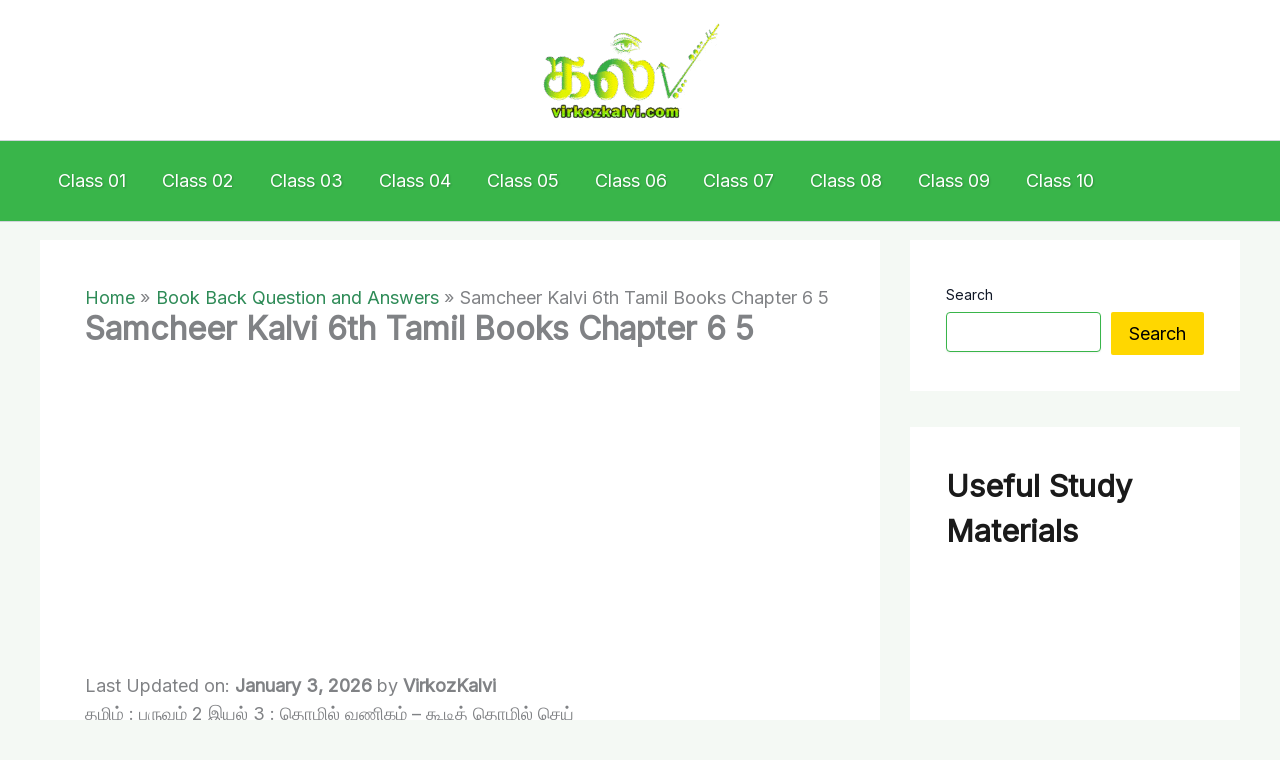

--- FILE ---
content_type: text/html; charset=utf-8
request_url: https://www.google.com/recaptcha/api2/aframe
body_size: 268
content:
<!DOCTYPE HTML><html><head><meta http-equiv="content-type" content="text/html; charset=UTF-8"></head><body><script nonce="nGE90SwK74l65L0yViPVuQ">/** Anti-fraud and anti-abuse applications only. See google.com/recaptcha */ try{var clients={'sodar':'https://pagead2.googlesyndication.com/pagead/sodar?'};window.addEventListener("message",function(a){try{if(a.source===window.parent){var b=JSON.parse(a.data);var c=clients[b['id']];if(c){var d=document.createElement('img');d.src=c+b['params']+'&rc='+(localStorage.getItem("rc::a")?sessionStorage.getItem("rc::b"):"");window.document.body.appendChild(d);sessionStorage.setItem("rc::e",parseInt(sessionStorage.getItem("rc::e")||0)+1);localStorage.setItem("rc::h",'1768739288310');}}}catch(b){}});window.parent.postMessage("_grecaptcha_ready", "*");}catch(b){}</script></body></html>